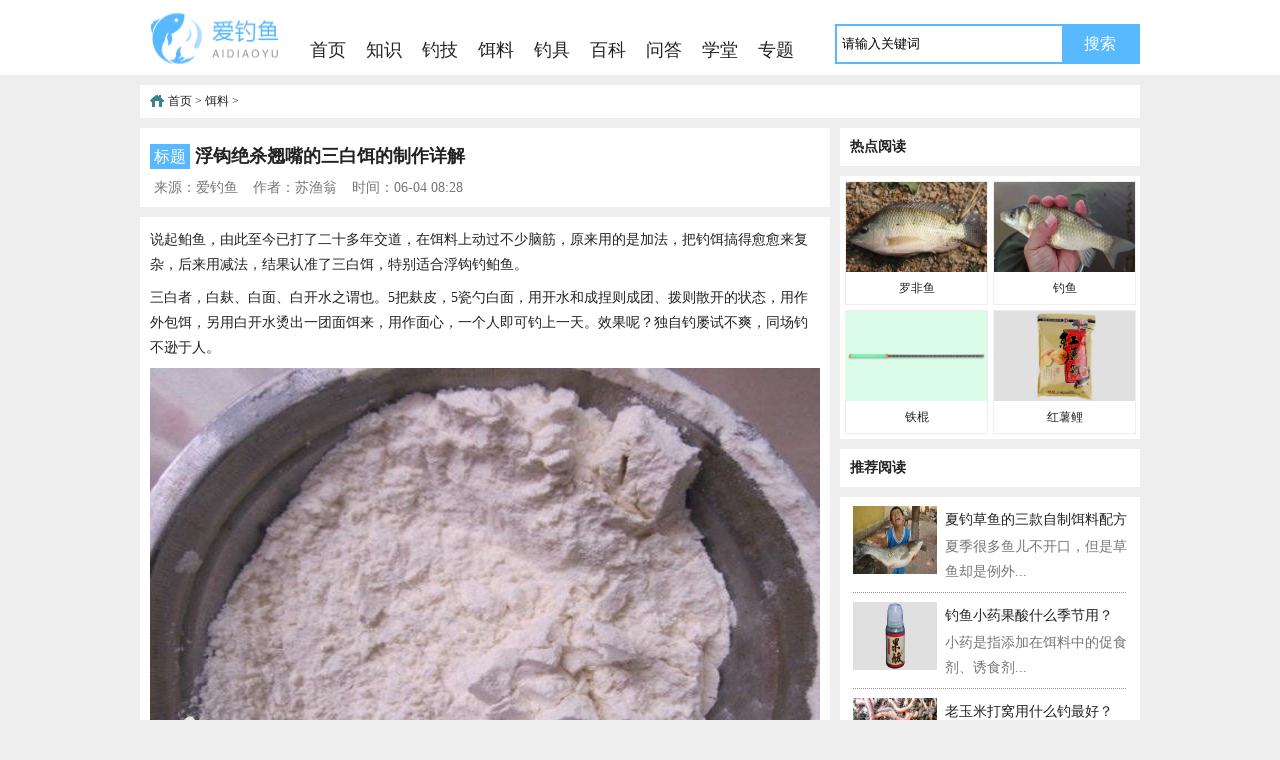

--- FILE ---
content_type: text/html
request_url: http://www.ke361.com/erliao/erliao7863.html
body_size: 6545
content:
<!DOCTYPE html>
<html>
<head>
  <title>浮钩绝杀翘嘴的三白饵的制作详解 - 饵料 - 爱钓鱼</title>
  <meta name="keywords" content="浮钩绝杀翘嘴的三白饵的"/>
  <meta name="description" content="说起鲌鱼，由此至今已打了二十多年交道，在饵料上动过不少脑筋，原来用的是加法，把钓饵搞得愈愈来复杂，后来用减法，结果认准了三白饵，特别适合浮钩钓鲌鱼。..." />
  <meta name="applicable-device" content="pc" />
  <meta http-equiv="Content-Type" content="text/html; charset=utf-8" />
  <meta http-equiv="Cache-Control" content="no-transform" /> 
  <meta http-equiv="Cache-Control" content="no-siteapp" /> 
  <meta name="mobile-agent" content="format=html5;url=http://m.ke361.com/erliao/erliao7863.html"/>
  <meta property="bytedance:published_time" content="2025-12-30 07:20:49" />
  <link rel="alternate" media="only screen and(max-width: 640px)"  href="http://m.ke361.com/erliao/erliao7863.html"/>
  <link href="/skin/css/main.css" rel="stylesheet" type="text/css" />
  <link rel="shortcut icon" href="/favicon.ico" />
  <script src="/skin/js/mobile.js" type="text/javascript"></script>
  <script src="/skin/js/ck.js" type="text/javascript"></script>
</head>

<body>
<div class="bgf">
    <div class="main margins">
      <div class="logo l">
        <a href="/" title="爱钓鱼" ><img src="/skin/images/logo.png" alt="爱钓鱼" /></a>
      </div>
      <div class="l menu">
        <div class="margintop10px"></div>
        <ul>
			<li><a href="/" title="首页">首页</a></li>

      	<li><a href='/zhishi/'  title='知识'><span>知识</span></a></li>
      	
      	<li><a href='/diaoji/'  title='钓技'><span>钓技</span></a></li>
      	<li><a href='/erliao/' title='饵料'>饵料</a></li>
      	<li><a href='/diaoju/'  title='钓具'><span>钓具</span></a></li>
      	
      	<li><a href='/baike/'  title='百科'><span>百科</span></a></li>
      	
      	<li><a href='/wenda/'  title='问答'><span>问答</span></a></li>
      	
      	<li><a href='/xuetang/'  title='学堂'><span>学堂</span></a></li>
      	
      	<li><a href='/zhuanti/'  title='专题'><span>专题</span></a></li>
      				 
        </ul>
      </div>

      <div class="r searchtop">
        <script language="javascript">
           function g(formname) {
           var url = "http://www.baidu.com/baidu";
           formname.ct.value = "2097152";
           formname.action = url;
           return true;
         }
        </script>
        <div class="topad">
          <form name="f1" onSubmit="return g(this)" id="search-form" >
<input id="search-box" name="word" type="text" class="sie" value="请输入关键词" onFocus="this.value=''" onBlur="if(this.value=='')this.value='请输入关键词';" />
<input type="submit" value="搜索" class="searchpic">
<input name=tn type=hidden value="bds">
<input name=cl type=hidden value="3">
<input name=ct type=hidden>
<input name=si type=hidden value="www.ke361.com">
</form>
        </div>
      </div>
      <div class="cle"></div>
    </div>
  </div>
<div class="main margintop10px bgf">
	<div class="crumbspad">
		<div class="crumbs"><a href="/" title="爱钓鱼">首页</a><span> > </span><a href="/erliao/">饵料</a> > </div>
	</div>
</div>
<script type="text/javascript">gg1();</script>
<div class="main margintop10px">
	<div class="mainl l">
		<div class="stitle bgf">
			<div class="btitle"><span>标题</span><h1 id="7863202406040828337863">浮钩绝杀翘嘴的三白饵的制作详解</h1></div>
			<div class="btmore">
				<span>来源：爱钓鱼</span><span>作者：苏渔翁</span><span>时间：06-04 08:28</span>
			</div>
			</div>
		<div id="7863202406040828337863" class="article bgf margintop10px">
		<p>	说起鲌鱼，由此至今已打了二十多年交道，在饵料上动过不少脑筋，原来用的是加法，把钓饵搞得愈愈来复杂，后来用减法，结果认准了三白饵，特别适合浮钩钓鲌鱼。</p><p>	三白者，白麸、白面、白开水之谓也。5把麸皮，5瓷勺白面，用开水和成捏则成团、拨则散开的状态，用作外包饵，另用白开水烫出一团面饵来，用作面心，一个人即可钓上一天。效果呢？独自钓屡试不爽，同场钓不逊于人。</p><p style="text-align:center;"><img src="/uploads/allimg/c240604/1GJ60500231Z-5Z06.jpg" width="600" height="403" title="浮钩绝杀翘嘴的三白饵的制作详解" alt="浮钩绝杀翘嘴的三白饵的制作详解"/></p><p>	略举几例。</p><p>	去年立冬前后，鲇鱼山水库十号附坝，众高手滑漂钓鲌鱼，你方唱罢我登场，据说拼的是饵料。我转场去时，正遇上后起之秀李福子，据说是最后的胜利者之一。他见我的第一句话是：“这儿的鱼挑嘴，饵不照可莫不吃你的钩呢！”。他问我用的是什么饵，我如实相告，他甚为担心。我问他用的是什么饵，他私下与我说了十几样，我一听，乐了，笑着对他说，你开的是“洋饭馆”，我开的是“小吃店”，你的客是鱼中的大款，我的客是鱼中的平民，不用担心，各有各的生意。结果是，第一天他钓的多出我两倍，以后几天，有时持平，有时我多，有时他多，再没有什么明显的差别。后来他对人说，我这好的饵，被邹某人的一把白麸子打败了。</p><p>	今年七月初，在石膛子，我的右边是武汉的四位钓友，左边是两位郑州的钓友和一位漯河的钓友，他们见我一条接一条的上鱼，自己的漂子就是不动，试着开了一袋又一袋的商品饵，终场前我数了数，一共有十五个扔弃的袋子呢！可是最终他们加起来只钓到四条腰片，几条白条，而我钓了113条腰片与红梢。</p><p>	今秋又聚十号附坝时，因水位上涨，那儿只有四个钓位。我去的几次，每次都有8条以上收获。同场的，能见到鲌鱼的算是好的，余者半数是空军。</p><p>	有趣的是，每当人问我所用何饵时，我皆以三白饵实言相告，但相信者寥寥无几。有人甚至于猜测说里面用了类似鱼饵宝的添加剂，弄得我无话可说。直到与我结伴相钓的人，众口一词地说确实是“三白”时，才有人将信将疑。然不试则已，试则再无迟疑。</p><p style="text-align:center;"><img src="/uploads/allimg/c240604/1GJ60500415P-63Q4.jpg" width="600" height="337" title="浮钩绝杀翘嘴的三白饵的制作详解" alt="浮钩绝杀翘嘴的三白饵的制作详解"/></p><p>	我素以钓鱼为娱，乐得与人分享成果。在此道出三白饵的好处来，信者不妨一试。</p><p><strong>1）口味对</strong></p><p>	我个人的经验，结伴相钓的朋友的经验，信之者的经验，都屡屡证明，鲌鱼对用了添加剂的饵大都有始喜终弃的过程，而对三白饵，却始终如一，百食不厌，经常是愈钓鱼愈多。</p><p><strong>2）状态好</strong></p><p>	只要掌握好三者之间的比例，从钓表层的入水即散，到钓中底层的半分钟散，你可以自由调控。施钓前，可以先挂团饵悬于眼前的水中看一看。随着融水度的增加，此饵一簇一片相继脱落，飘然而下，直至最后，仍有一簇包饵粘在面心上、夹在钩裆里。如是状态，比例即对。数三十个数完成上述过程，该饵宜钓表层鱼或快鱼，数五十个数完成上述过程，该饵宜钓中底层鱼或慢鱼。</p><p><strong>3）用量大</strong></p><p>	因价廉，此饵可以大剂量使用。需要时，可以包大团，高频率，一分钟打一钩，轻轻松松地用一只单钩经营出一个立体饵料窝。如果多人同饵同钓，眼前很快就是一个不时窜出新饵的饵料场，对鱼当然具有诱惑力。福子用精饵打一钩，我用三白饵会打上五六钩。他说他如果像我这样的用法，一天的饵料绝不低于50元，哪里打得起？</p><p>	需要说明的是，此饵是捏在钩子上的，而不搓在钩子上的。初用此饵，因掌握不准比例，较容易出现的问题与原因如下：容易上钩，却常常钩饵空中分家，原因是水大了；久悬不化，化则一落尽去，原因是面多水也多了；捏不成团或未打即散，原因是面少了。</p>
</div>
		<div class="lanboxm bgf margintop10px">
			<div class="lanboxtitletm">
				<div class="wraplanmuleftm">相关推荐</div>
			</div>
		</div> 
		<div class="showlist bgf">
		<ul>
		    <div id='tag09154eb5cfb93dd3f226014b6ea3dacf'>
<li>·<a href="/erliao/erliao8552.html" title="酒米和麝香米哪个效果好？">酒米和麝香米哪个效果好？</a></li>
<li>·<a href="/erliao/erliao5475.html" title="螺鲤钓鲫鱼怎么样？">螺鲤钓鲫鱼怎么样？</a></li>
<li>·<a href="/erliao/erliao8292.html" title="疯钓鲫本味单开效果怎么样？">疯钓鲫本味单开效果怎么样？</a></li>
<li>·<a href="/erliao/erliao5085.html" title="冬季钓鱼腥味好还是香味好？">冬季钓鱼腥味好还是香味好？</a></li>
<li>·<a href="/erliao/erliao7669.html" title="罗非鱼的冻饵自制方法及饵料配方的使用">罗非鱼的冻饵自制方法及饵料配方的使用</a></li>
<li>·<a href="/erliao/erliao9679.html" title="自制钓罗非鱼的冷冻饵料制作及使用方法">自制钓罗非鱼的冷冻饵料制作及使用方法</a></li>
<li>·<a href="/erliao/erliao5265.html" title="天冷鲤鱼吃什么味型饵料？">天冷鲤鱼吃什么味型饵料？</a></li>
<li>·<a href="/erliao/erliao4100.html" title="钓花鲢用什么饵料最好？">钓花鲢用什么饵料最好？</a></li>
<li>·<a href="/erliao/erliao4906.html" title="初春钓鲫鱼用什么饵料最好？">初春钓鲫鱼用什么饵料最好？</a></li>
<li>·<a href="/erliao/erliao7296.html" title="图解抛竿爆炸钩的三种上饵方法">图解抛竿爆炸钩的三种上饵方法</a></li>
    </div>

		</ul>
		<div class="cle"></div>
		</div>
</div>
<div class="mainr r">
	<div class="lanboxm bgf">
		<div class="lanboxtitletm">
			<div class="wraplanmuleftm">热点阅读</div>
		</div>
	</div> 
	<div class="lpiclistz bgf margintop10px">
		<ul>
		<li><a href="/zhuanti/zhuanti57.html"  title="罗非鱼"><img alt="罗非鱼" src="/uploads/allimg/c240220/1FT2493H0340-2Y07.jpg" /></a>
          <p><a href="/zhuanti/zhuanti57.html" t title="罗非鱼">罗非鱼</a></p>
        </li>
<li><a href="/zhuanti/zhuanti357.html"  title="钓鱼"><img alt="钓鱼" src="/uploads/allimg/c240225/1FX640A00950-201123.jpg" /></a>
          <p><a href="/zhuanti/zhuanti357.html" t title="钓鱼">钓鱼</a></p>
        </li>
<li><a href="/zhuanti/zhuanti361.html"  title="铁棍"><img alt="铁棍" src="/uploads/allimg/c240225/1FX640E960F-132049.jpg" /></a>
          <p><a href="/zhuanti/zhuanti361.html" t title="铁棍">铁棍</a></p>
        </li>
<li><a href="/zhuanti/zhuanti5609.html"  title="红薯鲤"><img alt="红薯鲤" src="/uploads/allimg/c240317/1G063A4912a0-15G9.jpg" /></a>
          <p><a href="/zhuanti/zhuanti5609.html" t title="红薯鲤">红薯鲤</a></p>
        </li>

        		</ul>
		<div class="cle"></div>
	</div>
	<div class="margintop10px">
		<div class="lanboxm bgf">
			<div class="lanboxtitletm">
				<div class="wraplanmuleftm">推荐阅读</div>
			</div>
		</div> 
		<div class="bgf">
			<div class="p_01">
			<div class="picTxt05">
					<a href="/erliao/erliao9654.html" title="夏钓草鱼的三款自制饵料配方"> <img src="/uploads/allimg/c241124/1I240b3339450-45T5.jpg" alt="夏钓草鱼的三款自制饵料配方"/></a>
					<span><a href="/erliao/erliao9654.html" title="夏钓草鱼的三款自制饵料配方">夏钓草鱼的三款自制饵料配方</a></span>
					<p>夏季很多鱼儿不开口，但是草鱼却是例外...</p>
				</div>
<div class="picTxt05">
					<a href="/erliao/erliao4226.html" title="钓鱼小药果酸什么季节用？"> <img src="/uploads/allimg/c240226/1FY1M2191F-5a17.jpg" alt="钓鱼小药果酸什么季节用？"/></a>
					<span><a href="/erliao/erliao4226.html" title="钓鱼小药果酸什么季节用？">钓鱼小药果酸什么季节用？</a></span>
					<p>小药是指添加在饵料中的促食剂、诱食剂...</p>
				</div>
<div class="picTxt05">
					<a href="/erliao/erliao259.html" title="老玉米打窝用什么钓最好？"> <img src="/uploads/allimg/c240224/1FW4930434560-14Pc.jpg" alt="老玉米打窝用什么钓最好？"/></a>
					<span><a href="/erliao/erliao259.html" title="老玉米打窝用什么钓最好？">老玉米打窝用什么钓最好？</a></span>
					<p>玉米是钓鱼最常用的饵料之一，别称包谷...</p>
				</div>
<div class="picTxt05">
					<a href="/erliao/erliao4221.html" title="钓鱼饵料搭配技巧及方法"> <img src="/uploads/allimg/c240226/1FY1M13F460-1H592.jpg" alt="钓鱼饵料搭配技巧及方法"/></a>
					<span><a href="/erliao/erliao4221.html" title="钓鱼饵料搭配技巧及方法">钓鱼饵料搭配技巧及方法</a></span>
					<p>饵料泛指所有能诱鱼上钩的可用物质，常...</p>
				</div>
<div class="picTxt05">
					<a href="/erliao/erliao4210.html" title="酒米窝料的制作方法和配方"> <img src="/uploads/allimg/c240226/1FY1LcS510-115U7.jpg" alt="酒米窝料的制作方法和配方"/></a>
					<span><a href="/erliao/erliao4210.html" title="酒米窝料的制作方法和配方">酒米窝料的制作方法和配方</a></span>
					<p>酒米是钓鱼最常用的窝料之一，对鲫、鲤...</p>
				</div>
<div class="picTxt05">
					<a href="/erliao/erliao4102.html" title="鸡肝钓鱼效果怎么样？"> <img src="/uploads/allimg/c240226/1FY1K3Y9630-104134.jpg" alt="鸡肝钓鱼效果怎么样？"/></a>
					<span><a href="/erliao/erliao4102.html" title="鸡肝钓鱼效果怎么样？">鸡肝钓鱼效果怎么样？</a></span>
					<p>鸡肝是鸡的肝脏，不但能做成美味的菜肴...</p>
				</div>
<div class="picTxt05">
					<a href="/erliao/erliao11533.html" title="钓草鱼的几种天然原料自制饵料"> <img src="/uploads/allimg/c251221/1L62L525G0-1612R.jpg" alt="钓草鱼的几种天然原料自制饵料"/></a>
					<span><a href="/erliao/erliao11533.html" title="钓草鱼的几种天然原料自制饵料">钓草鱼的几种天然原料自制饵料</a></span>
					<p>草鱼的分布范围十分广，诱鱼效果会比较...</p>
				</div>
<div class="picTxt05">
					<a href="/erliao/erliao11508.html" title="用紫菜做饵料诱鱼的5种方法"> <img src="/uploads/allimg/c251130/1L44605C50120-494W.jpg" alt="用紫菜做饵料诱鱼的5种方法"/></a>
					<span><a href="/erliao/erliao11508.html" title="用紫菜做饵料诱鱼的5种方法">用紫菜做饵料诱鱼的5种方法</a></span>
					<p>紫菜是我们在平日家庭厨房里非常常见的...</p>
				</div>
<div class="picTxt05">
					<a href="/erliao/erliao4055.html" title="化氏大板鲫单开效果怎么样？"> <img src="/uploads/allimg/c240226/1FY1JKP140-91A2.jpg" alt="化氏大板鲫单开效果怎么样？"/></a>
					<span><a href="/erliao/erliao4055.html" title="化氏大板鲫单开效果怎么样？">化氏大板鲫单开效果怎么样？</a></span>
					<p>大板鲫是化氏旗下经典鲫鱼饵料，味型属...</p>
				</div>
<div class="picTxt05">
					<a href="/erliao/erliao6922.html" title="新鲜玉米饵料泡制方法"> <img src="/uploads/allimg/c240422/1G3J5S1YP-153Y.jpg" alt="新鲜玉米饵料泡制方法"/></a>
					<span><a href="/erliao/erliao6922.html" title="新鲜玉米饵料泡制方法">新鲜玉米饵料泡制方法</a></span>
					<p>鲜玉米是钓鱼最常用的饵料之一，最适合...</p>
				</div>
	
						</div>
						<script type="text/javascript">gg2();</script>
		</div>
	</div>
</div>
<div class="cle"></div>
</div>
<div class="bg bgf margintop10px">
	<div class="copyRight">
		<p><a href="http://m.ke361.com" title="手机版" target="_blank">手机版</a> <span style="font-family: Arial">&copy;</span> 2017-2024 <a href="/sitemap.html" title="网站地图" target="_blank">网站地图</a></p>
		<p><a rel="nofollow" href="https://beian.miit.gov.cn/" target="_blank">苏ICP备17044731号-1</a> <a href="https://www.beian.gov.cn/portal/registerSystemInfo?recordcode=32011202000069"  target="_blank" rel="nofollow" style="display:inline-block;text-decoration:none;height:20px;line-height:20px;"><img src="/skin/images/gbeian.png" style="float:left;" /> 苏公网安备32011202000069号</a></p>
	</div>
</div>
<div style="display:none"><script type="text/javascript">tongji();</script></div>
<script>
(function(){
    var bp = document.createElement('script');
    var curProtocol = window.location.protocol.split(':')[0];
    if (curProtocol === 'https') {
        bp.src = 'https://zz.bdstatic.com/linksubmit/push.js';
    }
    else {
        bp.src = 'http://push.zhanzhang.baidu.com/push.js';
    }
    var s = document.getElementsByTagName("script")[0];
    s.parentNode.insertBefore(bp, s);
})();
</script>	
</body>
</html>

--- FILE ---
content_type: text/css
request_url: http://www.ke361.com/skin/css/main.css
body_size: 3646
content:
/*爱钓鱼*/
html,body{margin:0px;padding:0px;font-family:SimSun;font-size:14px;color:#222;background-color:#eee;}
h1,h2,h3,h4,h5,form,input{margin:0px;padding:0px;border:none;}
a{color:#222;text-decoration:none;outline:none;}
a:hover{color:#58b9ff}
p{margin:0px;padding:0px;}
ul{margin:0px;padding:0px;}
li,ol{list-style-type:none;}
img{border:none;}
h1{font-size:18px;display:inline}
.bgf{background-color:#fff;}
.main{margin:0 auto;height:auto;clear:both;}
.main{width:1000px;}
.cle{clear:both;}
.l{float:left;}
.r{float:right;}
.bolder{border:1px solid #eee;}
.margins{padding-top:5px;}
.margintop10px{margin-top:10px}
.paddingtop10px{padding-top:10px;}
.paddingbottom{padding-bottom:6px;}
.more{font-size:13px;color:#777;margin-right:20px;}
.logo{width:150px;height:70px;}
.logo img{width:150px;height:70px;border:none}
.menu{width:520px;height:70px;margin-left:20px;}
.menu ul{margin:0px;padding:0px;}
.menu ul li{text-align:center;float:left;line-height:70px;padding-right:20px;}
.menu ul li a{font-size:18px;}
.menu2{width:620px;height:70px;margin-left:20px;}
.menu2 ul{margin:0px;padding:0px;}
.menu2 ul li{text-align:center;float:left;line-height:70px;padding-right:20px;}
.menu2 ul li a{font-size:18px;}
.searchtop{width:305px;height:70px;}
.topad{margin-top:19px;overflow:hidden;height:36px;border:2px solid #58b9ff}
.topad:hover{border:2px solid #58b9ff}
.searchpic{height:36px;background-color:#58b9ff;display:inline-block;float:right;width:76px;color:#fff;font-size:16px;}
.topad:hover.searchpic{background-color:#58b9ff;color:#fff;}
.sie{float:left;width:220px;height:36px;line-height:36px;padding-left:5px;}
.ztop{padding:5px;}
.ztopl{width:40px;font-size:18px;font-family:KaiTi;font-weight:bold;background-color:#58b9ff;color:#fff;}
.ztopr{width:940px;height:22px;}
.ztopr ul{}
.ztopr ul li{float:left;margin-right:10px;line-height:22px;margin-left:10px;}
.newsTop{width:720px;height:85px;text-align:center;float:left;padding-bottom:5px;}
.newsTop a{font-size:14px;}
.newsTop span{margin-right:8px;color:#58b9ff;}
.bignewstitle{width:729px;height:55px;line-height:55px;overflow:hidden;font-size:32px;}
.bignewstitle a{font-size:24px;color:#58b9ff;font-weight:bold;font-family:Microsoft YaHei;}
 .newsLeft{width:265px;height:90px;border:1px solid #eee;float:right;}
.Leftlinkt{width:35px;height:75px;text-align:center;line-height:30px;border-right:1px solid #eee;font-size:18px;font-weight:bold;padding-top:15px;}
.newsLeftadisk{width:215px;height:90px;}
.tuilist{width:215px;height:90px;padding-left:5px;padding-top:5px;}
.tuilist ul{margin:0px;padding:0px;}
.tuilist ul li{line-height:28px;padding-left:5px;width:215px;border-bottom:1px solid #eee;}
.unborder{border:none;}
.topleft{position:relative;width:330px;float:left;height:230px;padding-left:10px;}
.topleft img{width:330px;height:230px;}
.topleft h3{position:absolute;left:0;bottom:0;padding:0 8px;width:330px;margin:0;font-size:14px;z-index:1;font-style:normal;}
.topleft a{color:#fff;line-height:30px;cursor:pointer;font-style:normal;}
.topleft span{text-align:center;position:absolute;left:10;bottom:0;background:#000;background:rgba(0,0,0,0.6) none repeat scroll 0 0!important;filter:Alpha(opacity=60);background:#000;width:330px;height:30px;display:block;z-index:0;line-height:30px;}
.topmiddle{width:335px;float:left;margin:0 auto;margin-left:16px;}
.topindex{margin-bottom:8px;margin-top:5px;}
.toptitle{width:335px;height:30px;margin:0px;line-height:30px;OVERFLOW:hidden;}
.toptitle a{font-size:16px;font-family:Microsoft YaHei;}
.toptext{width:335px;height:42px;}
.toptext a{font-size:12px;color:#777;line-height:20px;}
.topright{width:302px;float:right;margin:0 auto;padding-top:5px;}
.lpiclistindex{margin:0px;padding:0px}
.lpiclistindex ul{margin:0px;padding:0px}
.lpiclistindex ul li{float:left;margin-left:5px;overflow:hidden;margin-top:4px;border:1px solid #eee;text-align:center}
.lpiclistindex ul li img{width:140px;height:90px;}
.lpiclistindex ul li p{line-height:20px;font-size:12px;}
.lanbox{margin-bottom:10px;}
.lanboxtitletl{width:100%;height:40px;line-height:40px;padding-left:10px;}
.wraplanmuleft{font-size:14px;font-weight:bold;}
.lanboxm{margin-bottom:10px;}
.mainad{margin-top:15px}
.lanboxtitletm{width:100%;height:38px;line-height:38px;}
.wraplanmuleftm{font-size:14px;font-weight:bold; padding-left:10px;}
.bsblm{padding-top:10px;}
.shipsright li{width:135px;height:120px;float:left;overflow:hidden;margin-left:7px;text-align:center;}
.shipsright li img{width:131px;height:90px;margin-bottom:3px;}
.pic_box_one{width:1000px;height:237px;padding:0px;padding-top:5px;padding-bottom:10px;}
.pic_show{width:1000px;height:237px;text-align:center;}
.pic_show img{border:1px solid #eee;padding:1px;box-shadow:0 2px 2px #ddd;border-radius:5px;}
.pic_show ul li{width:135px;float:left;margin-left:5px;margin-top:5px;margin-right:2px;}
.pic_show ul li a{font-size:12px;}
.pic_box_two{width:1000px;height:120px;padding:0px;padding-top:5px;padding-bottom:10px;}
.pic_showdr{width:1000px;height:120px;text-align:center;}
.pic_showdr img{border:1px solid #eee;padding:1px;box-shadow:0 2px 2px #ddd;border-radius:5px;}
.pic_showdr ul li{width:135px;float:left;margin-left:5px;margin-top:5px;margin-right:2px;}
.pic_showdr ul li a{font-size:12px;}
.indexnewslist{width:355px;}
.indexnewslistM{width:355px;margin-left:10px;}
.indexnewslistR{width:270px;}
.lanboxtitle{width:100%;height:40px;line-height:40px; padding-left:10px;}
.lanboxtitle a,.lanboxtitletl a{font-size:14px;font-weight:700}
.shshleft{width:180px;height:112px;text-align:center;float:left;margin-bottom:12px;}
.shshleft img{width:170px;height:112px;}
.shshimg{position:relative;width:170px;float:left;height:112px;padding-left:10px;}
.shshimg img{width:170px;height:112px;}
.shshimg h3{position:absolute;left:0;bottom:0;padding:0 8px;width:170px;margin:0;font-size:14px;z-index:1;font-style:normal;}
.shshimg a{color:#fff;line-height:30px;cursor:pointer;font-style:normal;}
.shshimg span{text-align:center;position:absolute;left:10;bottom:0;background:#000;background:rgba(0,0,0,0.6) none repeat scroll 0 0!important;filter:Alpha(opacity=60);background:#000;width:170px;height:30px;display:block;z-index:0;line-height:30px;}
.shshright{width:165px;height:112px;text-align:left;float:left;margin-bottom:12px;padding-left:10px;}
.shshright li a,.shshlink li a{font-size:14px;}
.shshright li{line-height:28px;text-align:left;width:165px;height:28px;overflow:hidden;}
.shshlink{width:355px;clear:both;padding-left:10px;}
.shshlink li{line-height:28px;text-align:left;}
.spleft{width:135px;height:106px;float:left;text-align:center;}
.spleft img{width:120px;height:80px;border:1px solid #E0E0E0;padding:1px;box-shadow:0 2px 2px #ddd;border-radius:5px;}
.splefttxt{width:120px;margin:0 auto;text-align:center;}
.splefttxt a{font-size:13px;}
.indexbaikelist{padding-top:5px;padding-bottom:7px;}
.rdzz{clear:both;padding-left:10px;padding-bottom:3px;}
.rdzz li{line-height:26px;list-style:none;}
.ylink{margin:0px; padding-left:10px;padding-top:5px;padding-bottom:5px;}
.linka{line-height:26px;width:1000px;overflow:hidden;}
.linka li{float:left;overflow:hidden;height:26px;line-height:26px;text-align:left;width:100px;}
.linka li a{height:26px;line-height:26px;}
.copyRight{margin:0 auto;text-align:center;line-height:1.8;padding-top:5px;font-size:12px; padding-bottom:6px;}
.crumbspad{padding-top:8px;padding-bottom:8px;}
.crumbs{background:url(../images/icon.png) no-repeat;font-family:SimSun;font-size:12px;padding-left:18px;margin-left:10px;}
.mainl{width:690px;}
.mainr{width:300px;}
.excerpt{background-color:#fff; padding:5px 10px 10px 10px;margin-bottom:10px;position:relative;}
.listtile{margin:0px;font-size:16px;line-height:32px;border-bottom:1px solid #eee;}
.listtile a{color:#000;}
.listtile span{background-color:red;font-size:14px;padding:2px;color:#fff;margin-right:10px;}
.focus{margin:0px;padding:0px;margin-top:10px;}
.focusl{width:150px;height:90px;}
.focusl .thumb{width:150px;height:90px;}
.focusr{width:500px;}
.note{color:#777;font-size:14px;line-height:24px;}
.auth-span{text-align:right;margin-top:3px;color:#777;}
.auth-span a{color:#777;}
.muted1{background:url(../images/ico1.jpg) no-repeat;padding-left:20px;}
.muted2{background:url(../images/ico2.jpg) no-repeat;padding-left:20px;margin-left:10px;}
.pagslist{width:690px; padding-top:7px;padding-bottom:8px;}
#pages{padding:0px;font-family:SimSun;text-align:center;}
#pages a{display:inline-block;height:23px;line-height:23px;background:#fff;border:1px solid #e3e3e3;text-align:center;color:#333;padding:0 5px;font-size:12px;}
#pages a.a1{width:56px;padding:0;}
#pages a:hover{background:#eee;color:#000;text-decoration:none;}
#pages span{display:inline-block;height:23px;line-height:23px;background:#58b9ff;border:1px solid #58b9ff;color:#fff;text-align:center;padding:0 10px;}
.lpiclist{margin:0px;padding:0px}
.lpiclist ul{margin:0px;padding:0px}
.lpiclist ul li{float:left;margin-left:5px;overflow:hidden;margin-top:5px;margin-bottom:5px;border:1px solid #eee;text-align:center}
.lpiclist ul li img{width:140px;height:99px;}
.lpiclist ul li p{line-height:23px}
.p_01{background:#fff;width:285px;overflow:hidden;padding-left:13px;font-size:14px;border:none;padding-bottom:10px;}
.picTxt05{width:274px;overflow:hidden;padding:9px 0px 9px 0px; background:url(../images/dot.gif) repeat-x left bottom;}
.picTxt05 img{display:block;float:left;margin-right:8px;width:84px;height:68px;}
.picTxt05 span{font-size:14px;line-height:2;}
.picTxt05 a{font-weight:none;}
.picTxt05 p{line-height:1.8;color:#777;}
.stitle{padding:10px;}
.btitle{font-size:18px;font-weight:bold;line-height:2;}
.btitle span{background-color:#58b9ff;font-size:16px;padding:4px;margin-right:5px;color:#fff;font-family:kaiti;font-weight:100;}
.btmore{font-size:14px;color:#777;padding-left:4px;margin-top:5px;}
.btmore span{margin-right:15px;}
.des{color:#777;font-size:14px;border:1px solid #eee;padding:5px;line-height:1.8;margin-top:8px;} 
.article{width:670px;padding:10px;}
.article p{line-height:1.8;margin-bottom:8px;}
.article p img{width:670px;}
.article strong{padding-left:36px;margin-top:8px;display:block;border-bottom:1px solid #eee;color:#58b9ff;background:url(../images/ico3.jpg) no-repeat 0 center;background-size:30px;height:30px;line-height:30px;}
.article a{color:#58b9ff;text-decoration:underline;}
.article embed{width:670px;height:420px;}
.showlist{width:670px;margin:0 auto;padding:10px;clear:both;margin-top:10px;}
.showlist ul{margin:0px;padding:0px;}
.showlist ul li{line-height:180%;float:left;width:310px;margin-right:25px;border-bottom:1px dashed #eee}
.stabs{width:100%;border:1px solid #ccc;border-collapse:collapse;margin-bottom:8px;}
.stabs td{border:1px solid #ccc;line-height:26px;text-align:left;text-indent:0.5em}
.stabstr{background-color:#58b9ff;color:#fff;}
#zlitit{font-size:26px;color:#58b9ff;font-weight:bold;text-align:left;font-family:KaiTi}
.ztilte{font-size:16px;line-height:1.8;padding:4px 10px 5px 10px;margin-bottom:10px;font-weight:bold;}
.lpiclistz{margin:0px;padding:0px;padding-bottom:5px;}
.lpiclistz ul{margin:0px;padding:0px}
.lpiclistz ul li{float:left;margin-left:5px;overflow:hidden;margin-top:5px;border:1px solid #eee;text-align:center}
.lpiclistz ul li img{width:141px;height:90px;}
.lpiclistz ul li p{line-height:25px;font-size:12px;padding-bottom:3px;}
.pagebreak{margin:0 0 10px 0;text-align:center;}
.pagebreak a{margin:0 5px 0 0;height:32px;line-height:32px;border:1px solid #eee;padding:0 14px;color:#444;background:#eee;display:inline-block}
.pagebreak a:hover{background:#58b9ff;color:#fff}
.ztlist{padding:5px;}
.ztlist ul {margin:0px;padding:0px;}
.ztlist ul li{float:left;margin-right:10px;margin-left:14px;line-height:2;} 
.mainzhuanti{width:1000px;margin:0 auto;}
.zhuanti{width:100%;height:auto;margin:0px;padding:0px;}
.zhuanti li{float:left;margin:5px;width:240px;height:258px;}
.zhuanti li a.pictxt{display:block;width:218px;height:236px;border:1px solid #D6D6D6;margin:0px auto;overflow:hidden;color:#555;}
.zhuanti li a.pictxt:hover{border:1px solid #58b9ff;margin:0 auto;text-decoration:none;background-color:#eee;}
.zhuanti li a.pictxt{font-size:14px;line-height:165%;padding:10px;}
.zhuanti li img{width:218px;height:165px;border:0px;}
.wdlist{background-color:#fff;margin-bottom:10px;}
.wdtitle{font-size:16px;padding-left:10px;padding-top:5px; border-bottom:dashed 1px #eee;line-height:30px}
.wdtitle span{background:#58b9ff;font-size:14px;color:#fff;margin-right:5px;font-family:KaiTi;padding:1px;;}
.wdespar{font-size:14px;padding:5px 10px 10px 10px;line-height:26px;color:#777;}
.wdespar span{background:#8B0000;font-size:14px;color:#fff;margin-right:5px;font-family:KaiTi;padding:1px;}
.wdpagslist{width:690px; padding-top:5px;padding-bottom:5px;}
.wdstitle{padding:10px;}
.wdsbtitle{font-size:18px;line-height:2;font-weight:bold;}
.wdsbtitle span{background-color:#58b9ff;font-size:16px;padding:4px;margin-right:5px;color:#fff;font-family:kaiti;font-weight:100;}
.question{width:670px;padding:0 10px 10px 10px;margin-top:10px;}
.wdsantor{height:50px;margin-bottom:10px;position:relative;padding-top:10px;}
.wdsimahes{width:50px;float:left;height:50px;}
.wdsimahes img{border: 0;width: 100%;border-radius: 50%;}
.wdsdesp{width:610px;float:left;height:50px;padding-left:8px;border-bottom:dashed 1px #eee;}
.wdsname{clear:both;height:20px;position: relative;line-height:20px;padding-top:5px}
.wdsname span{background:#8B0000;color:#fff;margin-right:5px;padding:1px;font-family:KaiTi;}
.wdstime{clear:both;height:20px;line-height:20px;padding-bottom:5px;color:#999;}
.wdstime span{margin-left:8px;}
.answer{margin-top:5px;font-size:14px;}
.answer p{line-height:1.8;margin-bottom:8px;}
.answer p img{width:670px;}
.answer strong{margin-top:8px;display:block;height:30px;line-height:30px;}
.answer a{color:#58b9ff;text-decoration:none;}
.answer embed{width:670px;height:420px;}

.schoolist{width:670px;margin:0 auto;padding:10px;clear:both;margin-top:10px;}
.schoolist ul{margin:0px;padding:0px;}
.schoolist ul li{line-height:180%;width:670px;border-bottom:1px dashed #eee}

--- FILE ---
content_type: application/javascript
request_url: http://www.ke361.com/skin/js/mobile.js
body_size: 645
content:
function cmobile(){
	if(/AppleWebKit.*Mobile/i.test(navigator.userAgent) || (/MIDP|SymbianOS|NOKIA|SAMSUNG|LG|NEC|TCL|Alcatel|BIRD|DBTEL|Dopod|PHILIPS|HAIER|LENOVO|MOT-|Nokia|SonyEricsson|SIE-|Amoi|ZTE/.test(navigator.userAgent))){
		if(window.location.href.indexOf("?mobile")<0){
			try{
				if(/Android|Windows Phone|webOS|iPhone|iPod|BlackBerry/i.test(navigator.userAgent)){
					return 1;
				}else if(/iPad/i.test(navigator.userAgent)){
					return 0;
				}else{
					return 1;
				}
			}catch(e){}
		}
	}	
}

if(cmobile()) {    

		var webUrl = document.location.href;

		str=webUrl.replace("www","m"); 
		
		window.location.href=str;
		
}

--- FILE ---
content_type: application/javascript
request_url: http://www.ke361.com/skin/js/ck.js
body_size: 493
content:
// JavaScript Document
if (document.location.host != "www.ke361.com") {
location.href = location.href.replace(document.location.host,'www.ke361.com');
}
function gg1(){
}
function gg2(){
}
/* 统计 */
function tongji(){
var _hmt = _hmt || [];
(function() {
  var hm = document.createElement("script");
  hm.src = "https://hm.baidu.com/hm.js?83e6a467c185bf98d24d904518aeef81";
  var s = document.getElementsByTagName("script")[0]; 
  s.parentNode.insertBefore(hm, s);
})();	
}